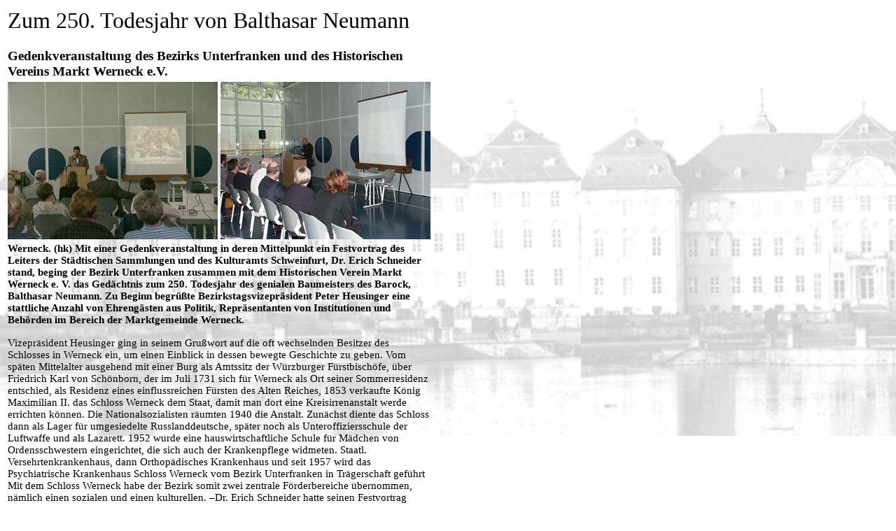

--- FILE ---
content_type: text/html
request_url: http://historischer-arbeitskreis.de/aktuelles/2003/neumann.htm
body_size: 7923
content:
<html>

<head>
<meta http-equiv="Content-Type" content="text/html; charset=windows-1252">
<meta name="GENERATOR" content="Microsoft FrontPage 4.0">
<meta name="ProgId" content="FrontPage.Editor.Document">
<title>neumann</title>
<base target="_self">
</head>

<body background="../../01zutaten/images/allgemein/background.jpg">

<div align="left">
  <table border="0" width="600">
    <tr>
      <td colspan="2">
        <h1><span style="font-weight:normal">Zum 250. Todesjahr von Balthasar
        Neumann<o:p>
        </span></h1>
        <p class="MsoNormal"><span style="font-size:14.0pt;mso-bidi-font-size:10.0pt"><b style="mso-bidi-font-weight:normal">Gedenkveranstaltung
        des Bezirks Unterfranken und des</b><b style="mso-bidi-font-weight: normal; font-size: 14.0pt; mso-bidi-font-size: 10.0pt">
        </b><b style="mso-bidi-font-weight:normal">Historischen Vereins Markt
        Werneck e.V.</b></span></td>
    </tr>
    <tr>
      <td><img border="0" src="../../01zutaten/images/archiv/haw/2003/neumann/zum%20250.Todestag%20B.N.%20(11).jpg" width="300" height="225"></td>
      <td><img border="0" src="../../01zutaten/images/archiv/haw/2003/neumann/zum%20250.Todestag%20B.N.%20(17).jpg" width="300" height="225"></td>
    </tr>
    <tr>
      <td colspan="2">
        <p class="MsoNormal"><span style="font-size:11.0pt;mso-bidi-font-size:10.0pt"><b style="mso-bidi-font-weight:normal">Werneck.
        (hk) Mit einer Gedenkveranstaltung in deren Mittelpunkt ein Festvortrag</b></span>
        <span style="font-size:11.0pt;mso-bidi-font-size:10.0pt"><b style="mso-bidi-font-weight:normal">des
        Leiters der Städtischen Sammlungen und des Kulturamts Schweinfurt, Dr.
        Erich Schneider stand, beging der Bezirk Unterfranken zusammen mit dem
        Historischen Verein Markt Werneck e. V. das Gedächtnis zum 250.
        Todesjahr des genialen Baumeisters des Barock, Balthasar Neumann.</b><b style="mso-bidi-font-weight: normal; font-size: 11.0pt; mso-bidi-font-size: 10.0pt">
        </b><b style="mso-bidi-font-weight:normal">Zu Beginn begrüßte
        Bezirkstagsvizepräsident Peter Heusinger eine stattliche Anzahl</b><b style="mso-bidi-font-weight: normal; font-size: 11.0pt; mso-bidi-font-size: 10.0pt">
        </b><b style="mso-bidi-font-weight:normal">von Ehrengästen aus Politik,
        Repräsentanten von Institutionen und Behörden im </b></span><b style="mso-bidi-font-weight:normal"><span style="font-size:11.0pt;mso-bidi-font-size:10.0pt">Bereich
        der Marktgemeinde Werneck. <o:p>
        </o:p>
        </span></b></p>
        <p class="MsoNormal"><span style="font-size:11.0pt;mso-bidi-font-size:10.0pt">Vizepräsident
        Heusinger ging in seinem Grußwort auf die oft wechselnden Besitzer des
        Schlosses in Werneck ein, um einen Einblick in dessen bewegte Geschichte
        zu geben. Vom späten Mittelalter ausgehend mit einer Burg als Amtssitz
        der Würzburger Fürstbischöfe, über Friedrich Karl von Schönborn,
        der im Juli 1731 sich für Werneck als Ort seiner Sommerresidenz
        entschied, als Residenz eines einflussreichen Fürsten des Alten
        Reiches, 1853 verkaufte König Maximilian II. das Schloss Werneck dem
        Staat, damit man dort eine Kreisirrenanstalt werde errichten können. Die
        Nationalsozialisten räumten 1940 die Anstalt. Zunächst diente das
        Schloss dann als Lager für umgesiedelte Russlanddeutsche, später noch
        als Unteroffiziersschule der Luftwaffe und als Lazarett. 1952 wurde eine
        hauswirtschaftliche Schule für Mädchen von Ordensschwestern
        eingerichtet, die sich auch der Krankenpflege widmeten. Staatl.
        Versehrtenkrankenhaus, dann Orthopädisches Krankenhaus und seit 1957
        wird das Psychiatrische Krankenhaus Schloss Werneck vom Bezirk
        Unterfranken in Trägerschaft geführt Mit dem Schloss Werneck habe der
        Bezirk somit zwei zentrale Förderbereiche übernommen, nämlich einen
        sozialen und einen kulturellen. –Dr. Erich Schneider hatte seinen
        Festvortrag unter den Titel „Balthasar Neumann 1687-1753
        –Schlussakkord der mainfränkischen Barockarchitektur“ gestellt.
        Gleich zu Beginn ging der Referent auf das Sterbedatum ein, dass nun
        doch wohl der 19. August 1753 gewesen sein dürfte.<br>
        <br>
        Dann zeichnete er in einem Lebensbild Balthasar Neumanns wichtigste
        Stationen nach, vom Handwerksgesellen zum „Baudirigierungsgott.“
        Ganz bewusst war sich der Festredner, dass er nur wenige Bauwerke aus
        dem reichen Schaffen dieses Baumeisters herausnehmen könne. Auch wolle
        er heute nicht über den Artillerieoffizier und Feuerwerker und auch
        nicht über den Ingenieur und Erbauer von Brücken, Straßen und
        Wasserleitungen sprechen. Immer wieder wurde der hoch interessante
        Vortrag auch durch Dias veranschaulicht. <br>
        <br>
        Ein frühes Zeugnis von Neumanns Beschäftigung mit der Architektur ist
        ein in den Beständen des Mainfränkischen Museums in Würzburg
        erhaltener und 1713 datierter Zirkel zur Berechnung von Proportionen der
        Säulenordnungen. Im gleichen Jahr entwarf Neumann für seine Vaterstadt
        Eger eine Brunnenanlage. 1715 zeichnete er einen Grundrissplan der Stadt
        Würzburg, 1716 erhielt Neumann 100 Gulden für „verschiedene Abriss
        über den neuen Abteybau zu Ebrach“ ausbezahlt.1718 zum hochfürstlich-würzburgischen
        Ingenieurhauptmann befördert, erbaute er sich damals ein Reihenhaus in
        der Burkarderstraße 28. Der Baumeister war 1719 – nach Ansicht von
        Experten –„zwar ein fertiger Architekt ... aber noch kein fertiger Künstler“.
        Gleichwohl reifte sein Talent an dieser Residenz im Laufe der folgenden
        rund 25 Jahre. Deshalb ging Dr. Schneider auch in erster Linie verstärkt
        auf dieses Bauwerk ein und erwähnte andere Schlossbauten, wie etwa
        Bruchsal, Wien, Stuttgart, Karlsruhe, Werneck oder Bamberg nur
        andeutungsweise.</span></p>
        <p class="MsoNormal"><span style="font-size:11.0pt;mso-bidi-font-size:10.0pt">1723
        erfolgte die Errichtung eines großen Wohnhauses in der Würzburger
        Kapuzinerstraße 2, der heutigen Rotkreuzklinik; als Wohnsitz erwarb
        Neumann 1724 den Hof Oberfrankfurt in der Franziskanergasse 2, um von
        dessen Dach aus übrigens die Bauarbeiten an der Würzburger Residenz überwachen
        zu können.1724 wird Neumann zum Artillerie- und Ingenieurmajor ernannt
        und heiratet im Jahre 1725 und kam damit in engste verwandtschaftliche
        Beziehungen zu den alten Würzburger Rats- und Beamtenfamilien. In
        einzigartiger Weise verstand es der Festredner einen breiten Bogen zu
        spannen über Neumanns vielseitiges Schaffen, das ihn zu seiner Zeit
        schon wahrlich weit herumkommen ließ. Auch enorm viele Details und
        Einzelheiten der Bauwerke und Einrichtungen wurden dabei angesprochen,
        wie beispielsweise das Treppenhaus der Residenz. Diese Ausführungen mögen
        – wenn auch bei weitem nicht vollständig – dem Leser genügen und
        einen kleinen Einblick vermittelt haben. Hingewiesen sei heute schon auf
        eine Veranstaltung der VHS zusammen mit dem Historischen Verein Markt
        Werneck e. V., am Donnerstag, 20. November 2003 um 19.30 im Kath.
        Pfarrheim Werneck mit dem Thema „Balthasar Neumanns Schloss in
        Werneck“, ebenfalls mit Dr. Erich Schneider. Der Eintritt ist frei.</span></td>
    </tr>
    <tr>
      <td colspan="2">
        <p align="center"><img border="0" src="../../01zutaten/images/archiv/haw/2003/neumann/zum%20250.Todestag%20B.N.%20(19).jpg" width="300" height="225"></td>
    </tr>
  </table>
</div>

</body>

</html>
